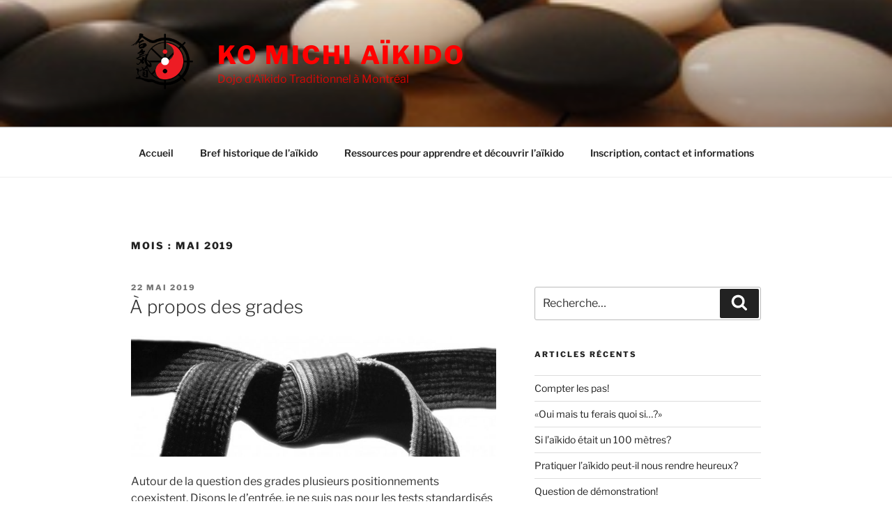

--- FILE ---
content_type: text/css
request_url: https://www.komichiaikido.com/wp-content/plugins/komichi-customizations/komichistylez.css?ver=6.4.7
body_size: 438
content:

/*small mobilez*/
@media screen and (max-width: 29.9999em) {
}

/*mobile styles*/
@media screen and (max-width: 47.9999em) {
	/*align menu items to the left*/
	.js .main-navigation.toggled-on .menu {
		text-align: left;
	}
	/*that aligns the mobile menu button to the left cuz center is ugly!*/
	.navigation-top .wrap .main-navigation .menu-toggle {
		margin-left: 0;
	}
	.home .custom-header {
		height: 100px !important;
	}
	.has-header-image .custom-header-media img {
		position: absolute;
	}
	.alignleft, .alignright {
		/*width: 100%;*/
		max-width: 100%;
		float: none !important;
		display: block;
		margin: auto !important;
	}
}

/*desktop styles*/
@media screen and (min-width: 48em) {
	/*this makes the top nav full width*/
	.navigation-top .wrap {
		width: 100%;
		max-width: none;
	}
	/*and this centers top nav elements instead of left aligned*/
	.navigation-top .wrap .menu {
		text-align: center;
	}
}
